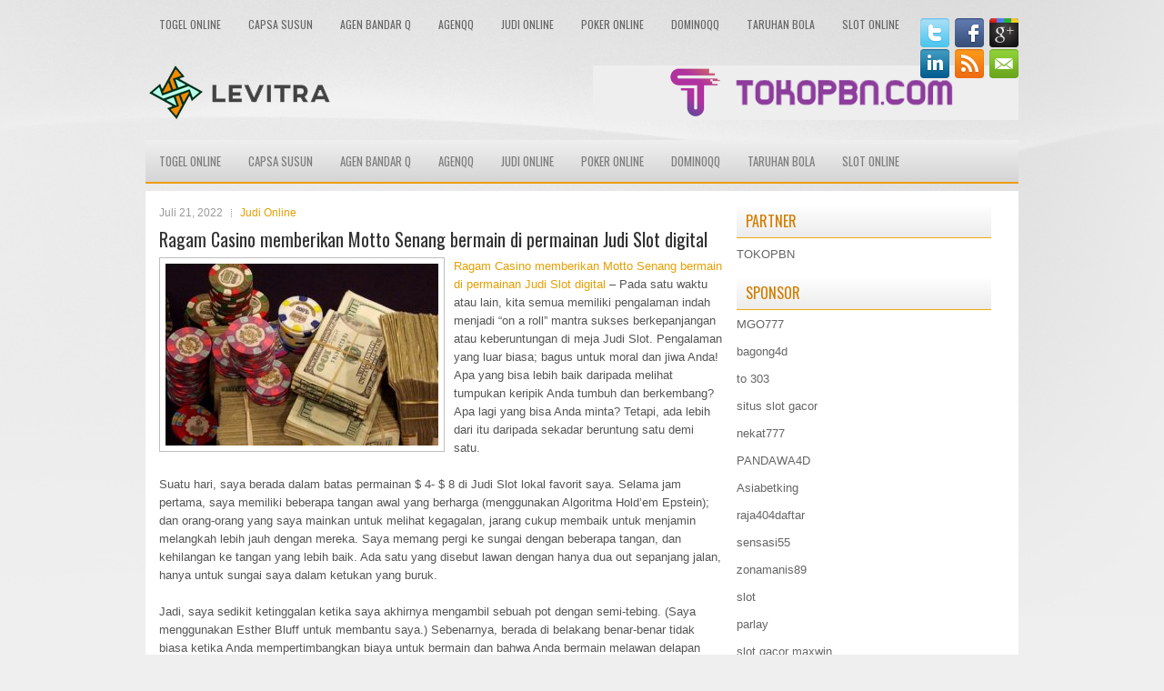

--- FILE ---
content_type: text/html; charset=UTF-8
request_url: http://www.nike-airmax2017.us.com/ragam-casino-memberikan-motto-senang-bermain-di-permainan-judi-slot-digital/
body_size: 10999
content:
<!DOCTYPE html><html xmlns="http://www.w3.org/1999/xhtml" lang="id">
<head profile="http://gmpg.org/xfn/11">
<meta http-equiv="Content-Type" content="text/html; charset=UTF-8" />

<meta name="viewport" content="width=device-width, initial-scale=1.0"/>
<link rel="stylesheet" href="http://www.nike-airmax2017.us.com/wp-content/themes/Unita/lib/css/reset.css" type="text/css" media="screen, projection" />
<link rel="stylesheet" href="http://www.nike-airmax2017.us.com/wp-content/themes/Unita/lib/css/defaults.css" type="text/css" media="screen, projection" />
<!--[if lt IE 8]><link rel="stylesheet" href="http://www.nike-airmax2017.us.com/wp-content/themes/Unita/lib/css/ie.css" type="text/css" media="screen, projection" /><![endif]-->

<link rel="stylesheet" href="http://www.nike-airmax2017.us.com/wp-content/themes/Unita/style.css" type="text/css" media="screen, projection" />

<title>Ragam Casino memberikan Motto Senang bermain di permainan Judi Slot digital &#8211; Levitra Cheapest</title>
<meta name='robots' content='max-image-preview:large' />
<link rel="alternate" type="application/rss+xml" title="Levitra Cheapest &raquo; Ragam Casino memberikan Motto Senang bermain di permainan Judi Slot digital Umpan Komentar" href="http://www.nike-airmax2017.us.com/ragam-casino-memberikan-motto-senang-bermain-di-permainan-judi-slot-digital/feed/" />
<script type="text/javascript">
window._wpemojiSettings = {"baseUrl":"https:\/\/s.w.org\/images\/core\/emoji\/14.0.0\/72x72\/","ext":".png","svgUrl":"https:\/\/s.w.org\/images\/core\/emoji\/14.0.0\/svg\/","svgExt":".svg","source":{"concatemoji":"http:\/\/www.nike-airmax2017.us.com\/wp-includes\/js\/wp-emoji-release.min.js?ver=6.2.2"}};
/*! This file is auto-generated */
!function(e,a,t){var n,r,o,i=a.createElement("canvas"),p=i.getContext&&i.getContext("2d");function s(e,t){p.clearRect(0,0,i.width,i.height),p.fillText(e,0,0);e=i.toDataURL();return p.clearRect(0,0,i.width,i.height),p.fillText(t,0,0),e===i.toDataURL()}function c(e){var t=a.createElement("script");t.src=e,t.defer=t.type="text/javascript",a.getElementsByTagName("head")[0].appendChild(t)}for(o=Array("flag","emoji"),t.supports={everything:!0,everythingExceptFlag:!0},r=0;r<o.length;r++)t.supports[o[r]]=function(e){if(p&&p.fillText)switch(p.textBaseline="top",p.font="600 32px Arial",e){case"flag":return s("\ud83c\udff3\ufe0f\u200d\u26a7\ufe0f","\ud83c\udff3\ufe0f\u200b\u26a7\ufe0f")?!1:!s("\ud83c\uddfa\ud83c\uddf3","\ud83c\uddfa\u200b\ud83c\uddf3")&&!s("\ud83c\udff4\udb40\udc67\udb40\udc62\udb40\udc65\udb40\udc6e\udb40\udc67\udb40\udc7f","\ud83c\udff4\u200b\udb40\udc67\u200b\udb40\udc62\u200b\udb40\udc65\u200b\udb40\udc6e\u200b\udb40\udc67\u200b\udb40\udc7f");case"emoji":return!s("\ud83e\udef1\ud83c\udffb\u200d\ud83e\udef2\ud83c\udfff","\ud83e\udef1\ud83c\udffb\u200b\ud83e\udef2\ud83c\udfff")}return!1}(o[r]),t.supports.everything=t.supports.everything&&t.supports[o[r]],"flag"!==o[r]&&(t.supports.everythingExceptFlag=t.supports.everythingExceptFlag&&t.supports[o[r]]);t.supports.everythingExceptFlag=t.supports.everythingExceptFlag&&!t.supports.flag,t.DOMReady=!1,t.readyCallback=function(){t.DOMReady=!0},t.supports.everything||(n=function(){t.readyCallback()},a.addEventListener?(a.addEventListener("DOMContentLoaded",n,!1),e.addEventListener("load",n,!1)):(e.attachEvent("onload",n),a.attachEvent("onreadystatechange",function(){"complete"===a.readyState&&t.readyCallback()})),(e=t.source||{}).concatemoji?c(e.concatemoji):e.wpemoji&&e.twemoji&&(c(e.twemoji),c(e.wpemoji)))}(window,document,window._wpemojiSettings);
</script>
<style type="text/css">
img.wp-smiley,
img.emoji {
	display: inline !important;
	border: none !important;
	box-shadow: none !important;
	height: 1em !important;
	width: 1em !important;
	margin: 0 0.07em !important;
	vertical-align: -0.1em !important;
	background: none !important;
	padding: 0 !important;
}
</style>
	<link rel='stylesheet' id='wp-block-library-css' href='http://www.nike-airmax2017.us.com/wp-includes/css/dist/block-library/style.min.css?ver=6.2.2' type='text/css' media='all' />
<link rel='stylesheet' id='classic-theme-styles-css' href='http://www.nike-airmax2017.us.com/wp-includes/css/classic-themes.min.css?ver=6.2.2' type='text/css' media='all' />
<style id='global-styles-inline-css' type='text/css'>
body{--wp--preset--color--black: #000000;--wp--preset--color--cyan-bluish-gray: #abb8c3;--wp--preset--color--white: #ffffff;--wp--preset--color--pale-pink: #f78da7;--wp--preset--color--vivid-red: #cf2e2e;--wp--preset--color--luminous-vivid-orange: #ff6900;--wp--preset--color--luminous-vivid-amber: #fcb900;--wp--preset--color--light-green-cyan: #7bdcb5;--wp--preset--color--vivid-green-cyan: #00d084;--wp--preset--color--pale-cyan-blue: #8ed1fc;--wp--preset--color--vivid-cyan-blue: #0693e3;--wp--preset--color--vivid-purple: #9b51e0;--wp--preset--gradient--vivid-cyan-blue-to-vivid-purple: linear-gradient(135deg,rgba(6,147,227,1) 0%,rgb(155,81,224) 100%);--wp--preset--gradient--light-green-cyan-to-vivid-green-cyan: linear-gradient(135deg,rgb(122,220,180) 0%,rgb(0,208,130) 100%);--wp--preset--gradient--luminous-vivid-amber-to-luminous-vivid-orange: linear-gradient(135deg,rgba(252,185,0,1) 0%,rgba(255,105,0,1) 100%);--wp--preset--gradient--luminous-vivid-orange-to-vivid-red: linear-gradient(135deg,rgba(255,105,0,1) 0%,rgb(207,46,46) 100%);--wp--preset--gradient--very-light-gray-to-cyan-bluish-gray: linear-gradient(135deg,rgb(238,238,238) 0%,rgb(169,184,195) 100%);--wp--preset--gradient--cool-to-warm-spectrum: linear-gradient(135deg,rgb(74,234,220) 0%,rgb(151,120,209) 20%,rgb(207,42,186) 40%,rgb(238,44,130) 60%,rgb(251,105,98) 80%,rgb(254,248,76) 100%);--wp--preset--gradient--blush-light-purple: linear-gradient(135deg,rgb(255,206,236) 0%,rgb(152,150,240) 100%);--wp--preset--gradient--blush-bordeaux: linear-gradient(135deg,rgb(254,205,165) 0%,rgb(254,45,45) 50%,rgb(107,0,62) 100%);--wp--preset--gradient--luminous-dusk: linear-gradient(135deg,rgb(255,203,112) 0%,rgb(199,81,192) 50%,rgb(65,88,208) 100%);--wp--preset--gradient--pale-ocean: linear-gradient(135deg,rgb(255,245,203) 0%,rgb(182,227,212) 50%,rgb(51,167,181) 100%);--wp--preset--gradient--electric-grass: linear-gradient(135deg,rgb(202,248,128) 0%,rgb(113,206,126) 100%);--wp--preset--gradient--midnight: linear-gradient(135deg,rgb(2,3,129) 0%,rgb(40,116,252) 100%);--wp--preset--duotone--dark-grayscale: url('#wp-duotone-dark-grayscale');--wp--preset--duotone--grayscale: url('#wp-duotone-grayscale');--wp--preset--duotone--purple-yellow: url('#wp-duotone-purple-yellow');--wp--preset--duotone--blue-red: url('#wp-duotone-blue-red');--wp--preset--duotone--midnight: url('#wp-duotone-midnight');--wp--preset--duotone--magenta-yellow: url('#wp-duotone-magenta-yellow');--wp--preset--duotone--purple-green: url('#wp-duotone-purple-green');--wp--preset--duotone--blue-orange: url('#wp-duotone-blue-orange');--wp--preset--font-size--small: 13px;--wp--preset--font-size--medium: 20px;--wp--preset--font-size--large: 36px;--wp--preset--font-size--x-large: 42px;--wp--preset--spacing--20: 0.44rem;--wp--preset--spacing--30: 0.67rem;--wp--preset--spacing--40: 1rem;--wp--preset--spacing--50: 1.5rem;--wp--preset--spacing--60: 2.25rem;--wp--preset--spacing--70: 3.38rem;--wp--preset--spacing--80: 5.06rem;--wp--preset--shadow--natural: 6px 6px 9px rgba(0, 0, 0, 0.2);--wp--preset--shadow--deep: 12px 12px 50px rgba(0, 0, 0, 0.4);--wp--preset--shadow--sharp: 6px 6px 0px rgba(0, 0, 0, 0.2);--wp--preset--shadow--outlined: 6px 6px 0px -3px rgba(255, 255, 255, 1), 6px 6px rgba(0, 0, 0, 1);--wp--preset--shadow--crisp: 6px 6px 0px rgba(0, 0, 0, 1);}:where(.is-layout-flex){gap: 0.5em;}body .is-layout-flow > .alignleft{float: left;margin-inline-start: 0;margin-inline-end: 2em;}body .is-layout-flow > .alignright{float: right;margin-inline-start: 2em;margin-inline-end: 0;}body .is-layout-flow > .aligncenter{margin-left: auto !important;margin-right: auto !important;}body .is-layout-constrained > .alignleft{float: left;margin-inline-start: 0;margin-inline-end: 2em;}body .is-layout-constrained > .alignright{float: right;margin-inline-start: 2em;margin-inline-end: 0;}body .is-layout-constrained > .aligncenter{margin-left: auto !important;margin-right: auto !important;}body .is-layout-constrained > :where(:not(.alignleft):not(.alignright):not(.alignfull)){max-width: var(--wp--style--global--content-size);margin-left: auto !important;margin-right: auto !important;}body .is-layout-constrained > .alignwide{max-width: var(--wp--style--global--wide-size);}body .is-layout-flex{display: flex;}body .is-layout-flex{flex-wrap: wrap;align-items: center;}body .is-layout-flex > *{margin: 0;}:where(.wp-block-columns.is-layout-flex){gap: 2em;}.has-black-color{color: var(--wp--preset--color--black) !important;}.has-cyan-bluish-gray-color{color: var(--wp--preset--color--cyan-bluish-gray) !important;}.has-white-color{color: var(--wp--preset--color--white) !important;}.has-pale-pink-color{color: var(--wp--preset--color--pale-pink) !important;}.has-vivid-red-color{color: var(--wp--preset--color--vivid-red) !important;}.has-luminous-vivid-orange-color{color: var(--wp--preset--color--luminous-vivid-orange) !important;}.has-luminous-vivid-amber-color{color: var(--wp--preset--color--luminous-vivid-amber) !important;}.has-light-green-cyan-color{color: var(--wp--preset--color--light-green-cyan) !important;}.has-vivid-green-cyan-color{color: var(--wp--preset--color--vivid-green-cyan) !important;}.has-pale-cyan-blue-color{color: var(--wp--preset--color--pale-cyan-blue) !important;}.has-vivid-cyan-blue-color{color: var(--wp--preset--color--vivid-cyan-blue) !important;}.has-vivid-purple-color{color: var(--wp--preset--color--vivid-purple) !important;}.has-black-background-color{background-color: var(--wp--preset--color--black) !important;}.has-cyan-bluish-gray-background-color{background-color: var(--wp--preset--color--cyan-bluish-gray) !important;}.has-white-background-color{background-color: var(--wp--preset--color--white) !important;}.has-pale-pink-background-color{background-color: var(--wp--preset--color--pale-pink) !important;}.has-vivid-red-background-color{background-color: var(--wp--preset--color--vivid-red) !important;}.has-luminous-vivid-orange-background-color{background-color: var(--wp--preset--color--luminous-vivid-orange) !important;}.has-luminous-vivid-amber-background-color{background-color: var(--wp--preset--color--luminous-vivid-amber) !important;}.has-light-green-cyan-background-color{background-color: var(--wp--preset--color--light-green-cyan) !important;}.has-vivid-green-cyan-background-color{background-color: var(--wp--preset--color--vivid-green-cyan) !important;}.has-pale-cyan-blue-background-color{background-color: var(--wp--preset--color--pale-cyan-blue) !important;}.has-vivid-cyan-blue-background-color{background-color: var(--wp--preset--color--vivid-cyan-blue) !important;}.has-vivid-purple-background-color{background-color: var(--wp--preset--color--vivid-purple) !important;}.has-black-border-color{border-color: var(--wp--preset--color--black) !important;}.has-cyan-bluish-gray-border-color{border-color: var(--wp--preset--color--cyan-bluish-gray) !important;}.has-white-border-color{border-color: var(--wp--preset--color--white) !important;}.has-pale-pink-border-color{border-color: var(--wp--preset--color--pale-pink) !important;}.has-vivid-red-border-color{border-color: var(--wp--preset--color--vivid-red) !important;}.has-luminous-vivid-orange-border-color{border-color: var(--wp--preset--color--luminous-vivid-orange) !important;}.has-luminous-vivid-amber-border-color{border-color: var(--wp--preset--color--luminous-vivid-amber) !important;}.has-light-green-cyan-border-color{border-color: var(--wp--preset--color--light-green-cyan) !important;}.has-vivid-green-cyan-border-color{border-color: var(--wp--preset--color--vivid-green-cyan) !important;}.has-pale-cyan-blue-border-color{border-color: var(--wp--preset--color--pale-cyan-blue) !important;}.has-vivid-cyan-blue-border-color{border-color: var(--wp--preset--color--vivid-cyan-blue) !important;}.has-vivid-purple-border-color{border-color: var(--wp--preset--color--vivid-purple) !important;}.has-vivid-cyan-blue-to-vivid-purple-gradient-background{background: var(--wp--preset--gradient--vivid-cyan-blue-to-vivid-purple) !important;}.has-light-green-cyan-to-vivid-green-cyan-gradient-background{background: var(--wp--preset--gradient--light-green-cyan-to-vivid-green-cyan) !important;}.has-luminous-vivid-amber-to-luminous-vivid-orange-gradient-background{background: var(--wp--preset--gradient--luminous-vivid-amber-to-luminous-vivid-orange) !important;}.has-luminous-vivid-orange-to-vivid-red-gradient-background{background: var(--wp--preset--gradient--luminous-vivid-orange-to-vivid-red) !important;}.has-very-light-gray-to-cyan-bluish-gray-gradient-background{background: var(--wp--preset--gradient--very-light-gray-to-cyan-bluish-gray) !important;}.has-cool-to-warm-spectrum-gradient-background{background: var(--wp--preset--gradient--cool-to-warm-spectrum) !important;}.has-blush-light-purple-gradient-background{background: var(--wp--preset--gradient--blush-light-purple) !important;}.has-blush-bordeaux-gradient-background{background: var(--wp--preset--gradient--blush-bordeaux) !important;}.has-luminous-dusk-gradient-background{background: var(--wp--preset--gradient--luminous-dusk) !important;}.has-pale-ocean-gradient-background{background: var(--wp--preset--gradient--pale-ocean) !important;}.has-electric-grass-gradient-background{background: var(--wp--preset--gradient--electric-grass) !important;}.has-midnight-gradient-background{background: var(--wp--preset--gradient--midnight) !important;}.has-small-font-size{font-size: var(--wp--preset--font-size--small) !important;}.has-medium-font-size{font-size: var(--wp--preset--font-size--medium) !important;}.has-large-font-size{font-size: var(--wp--preset--font-size--large) !important;}.has-x-large-font-size{font-size: var(--wp--preset--font-size--x-large) !important;}
.wp-block-navigation a:where(:not(.wp-element-button)){color: inherit;}
:where(.wp-block-columns.is-layout-flex){gap: 2em;}
.wp-block-pullquote{font-size: 1.5em;line-height: 1.6;}
</style>
<script type='text/javascript' src='http://www.nike-airmax2017.us.com/wp-includes/js/jquery/jquery.min.js?ver=3.6.4' id='jquery-core-js'></script>
<script type='text/javascript' src='http://www.nike-airmax2017.us.com/wp-includes/js/jquery/jquery-migrate.min.js?ver=3.4.0' id='jquery-migrate-js'></script>
<script type='text/javascript' src='http://www.nike-airmax2017.us.com/wp-content/themes/Unita/lib/js/superfish.js?ver=6.2.2' id='superfish-js'></script>
<script type='text/javascript' src='http://www.nike-airmax2017.us.com/wp-content/themes/Unita/lib/js/jquery.mobilemenu.js?ver=6.2.2' id='mobilemenu-js'></script>
<link rel="https://api.w.org/" href="http://www.nike-airmax2017.us.com/wp-json/" /><link rel="alternate" type="application/json" href="http://www.nike-airmax2017.us.com/wp-json/wp/v2/posts/2400" /><link rel="EditURI" type="application/rsd+xml" title="RSD" href="http://www.nike-airmax2017.us.com/xmlrpc.php?rsd" />
<link rel="wlwmanifest" type="application/wlwmanifest+xml" href="http://www.nike-airmax2017.us.com/wp-includes/wlwmanifest.xml" />

<link rel="canonical" href="http://www.nike-airmax2017.us.com/ragam-casino-memberikan-motto-senang-bermain-di-permainan-judi-slot-digital/" />
<link rel='shortlink' href='http://www.nike-airmax2017.us.com/?p=2400' />
<link rel="alternate" type="application/json+oembed" href="http://www.nike-airmax2017.us.com/wp-json/oembed/1.0/embed?url=http%3A%2F%2Fwww.nike-airmax2017.us.com%2Fragam-casino-memberikan-motto-senang-bermain-di-permainan-judi-slot-digital%2F" />
<link rel="alternate" type="text/xml+oembed" href="http://www.nike-airmax2017.us.com/wp-json/oembed/1.0/embed?url=http%3A%2F%2Fwww.nike-airmax2017.us.com%2Fragam-casino-memberikan-motto-senang-bermain-di-permainan-judi-slot-digital%2F&#038;format=xml" />
<link rel="shortcut icon" href="http://www.nike-airmax2017.us.com/wp-content/uploads/2020/05/f-2.png" type="image/x-icon" />
<link rel="alternate" type="application/rss+xml" title="Levitra Cheapest RSS Feed" href="http://www.nike-airmax2017.us.com/feed/" />
<link rel="pingback" href="http://www.nike-airmax2017.us.com/xmlrpc.php" />

</head>

<body class="post-template-default single single-post postid-2400 single-format-standard">

<div id="container">

    <div class="clearfix">
        			<div class="menu-primary-container"><ul id="menu-primary" class="menus menu-primary"><li id="menu-item-196" class="menu-item menu-item-type-taxonomy menu-item-object-category menu-item-196"><a href="http://www.nike-airmax2017.us.com/category/togel-online/">Togel Online</a></li>
<li id="menu-item-103" class="menu-item menu-item-type-taxonomy menu-item-object-category menu-item-103"><a href="http://www.nike-airmax2017.us.com/category/capsa-susun/">Capsa Susun</a></li>
<li id="menu-item-194" class="menu-item menu-item-type-taxonomy menu-item-object-category menu-item-194"><a href="http://www.nike-airmax2017.us.com/category/agen-bandar-q/">Agen Bandar Q</a></li>
<li id="menu-item-195" class="menu-item menu-item-type-taxonomy menu-item-object-category menu-item-195"><a href="http://www.nike-airmax2017.us.com/category/agenqq/">AgenQQ</a></li>
<li id="menu-item-197" class="menu-item menu-item-type-taxonomy menu-item-object-category current-post-ancestor current-menu-parent current-post-parent menu-item-197"><a href="http://www.nike-airmax2017.us.com/category/judi-online/">Judi Online</a></li>
<li id="menu-item-198" class="menu-item menu-item-type-taxonomy menu-item-object-category menu-item-198"><a href="http://www.nike-airmax2017.us.com/category/poker-online/">Poker Online</a></li>
<li id="menu-item-199" class="menu-item menu-item-type-taxonomy menu-item-object-category menu-item-199"><a href="http://www.nike-airmax2017.us.com/category/dominoqq/">Dominoqq</a></li>
<li id="menu-item-200" class="menu-item menu-item-type-taxonomy menu-item-object-category menu-item-200"><a href="http://www.nike-airmax2017.us.com/category/taruhan-bola/">Taruhan Bola</a></li>
<li id="menu-item-3152" class="menu-item menu-item-type-taxonomy menu-item-object-category menu-item-3152"><a href="http://www.nike-airmax2017.us.com/category/slot-online/">Slot Online</a></li>
</ul></div>              <!--.primary menu--> 	
                
        <div id="top-social-profiles">
                        <ul class="widget-container"><li class="social-profiles-widget">
            <a href="http://twitter.com/" target="_blank"><img title="Twitter" alt="Twitter" src="http://www.nike-airmax2017.us.com/wp-content/themes/Unita/images/social-profiles/twitter.png" /></a><a href="http://facebook.com/" target="_blank"><img title="Facebook" alt="Facebook" src="http://www.nike-airmax2017.us.com/wp-content/themes/Unita/images/social-profiles/facebook.png" /></a><a href="https://plus.google.com/" target="_blank"><img title="Google Plus" alt="Google Plus" src="http://www.nike-airmax2017.us.com/wp-content/themes/Unita/images/social-profiles/gplus.png" /></a><a href="http://www.linkedin.com/" target="_blank"><img title="LinkedIn" alt="LinkedIn" src="http://www.nike-airmax2017.us.com/wp-content/themes/Unita/images/social-profiles/linkedin.png" /></a><a href="http://www.nike-airmax2017.us.com/feed/" target="_blank"><img title="RSS Feed" alt="RSS Feed" src="http://www.nike-airmax2017.us.com/wp-content/themes/Unita/images/social-profiles/rss.png" /></a><a href="/cdn-cgi/l/email-protection#5e27312b2c1e3b333f3732703d3133" target="_blank"><img title="Email" alt="Email" src="http://www.nike-airmax2017.us.com/wp-content/themes/Unita/images/social-profiles/email.png" /></a>            </li></ul>
                    </div>
    </div>
    

    <div id="header">
    
        <div class="logo">
         
            <a href="http://www.nike-airmax2017.us.com"><img src="http://www.nike-airmax2017.us.com/wp-content/uploads/2020/05/logo-2.png" alt="Levitra Cheapest" title="Levitra Cheapest" /></a>
         
        </div><!-- .logo -->

        <div class="header-right">
            <a href="https://www.tokopbn.com/" target="_blank"><img src="http://www.nike-airmax2017.us.com/wp-content/uploads/2020/04/banner-toko-pbn.png" alt="Check for details" /></a> 
        </div><!-- .header-right -->
        
    </div><!-- #header -->
    
            <div class="clearfix">
            			<div class="menu-secondary-container"><ul id="menu-primary-1" class="menus menu-secondary"><li class="menu-item menu-item-type-taxonomy menu-item-object-category menu-item-196"><a href="http://www.nike-airmax2017.us.com/category/togel-online/">Togel Online</a></li>
<li class="menu-item menu-item-type-taxonomy menu-item-object-category menu-item-103"><a href="http://www.nike-airmax2017.us.com/category/capsa-susun/">Capsa Susun</a></li>
<li class="menu-item menu-item-type-taxonomy menu-item-object-category menu-item-194"><a href="http://www.nike-airmax2017.us.com/category/agen-bandar-q/">Agen Bandar Q</a></li>
<li class="menu-item menu-item-type-taxonomy menu-item-object-category menu-item-195"><a href="http://www.nike-airmax2017.us.com/category/agenqq/">AgenQQ</a></li>
<li class="menu-item menu-item-type-taxonomy menu-item-object-category current-post-ancestor current-menu-parent current-post-parent menu-item-197"><a href="http://www.nike-airmax2017.us.com/category/judi-online/">Judi Online</a></li>
<li class="menu-item menu-item-type-taxonomy menu-item-object-category menu-item-198"><a href="http://www.nike-airmax2017.us.com/category/poker-online/">Poker Online</a></li>
<li class="menu-item menu-item-type-taxonomy menu-item-object-category menu-item-199"><a href="http://www.nike-airmax2017.us.com/category/dominoqq/">Dominoqq</a></li>
<li class="menu-item menu-item-type-taxonomy menu-item-object-category menu-item-200"><a href="http://www.nike-airmax2017.us.com/category/taruhan-bola/">Taruhan Bola</a></li>
<li class="menu-item menu-item-type-taxonomy menu-item-object-category menu-item-3152"><a href="http://www.nike-airmax2017.us.com/category/slot-online/">Slot Online</a></li>
</ul></div>              <!--.secondary menu--> 	
                </div>
    
    <div id="main">
    
            
        <div id="content">
            
                    
            
    <div class="post post-single clearfix post-2400 type-post status-publish format-standard has-post-thumbnail hentry category-judi-online tag-casino tag-judi tag-poker tag-slot" id="post-2400">
        
        <div class="postmeta-primary">
    
            <span class="meta_date">Juli 21, 2022</span>
           &nbsp; <span class="meta_categories"><a href="http://www.nike-airmax2017.us.com/category/judi-online/" rel="category tag">Judi Online</a></span>
    
                 
        </div>
        
        <h2 class="title">Ragam Casino memberikan Motto Senang bermain di permainan Judi Slot digital</h2>

        <div class="entry clearfix">
            
            <img width="300" height="200" src="http://www.nike-airmax2017.us.com/wp-content/uploads/2021/04/F06.jpg" class="alignleft featured_image wp-post-image" alt="" decoding="async" srcset="http://www.nike-airmax2017.us.com/wp-content/uploads/2021/04/F06.jpg 827w, http://www.nike-airmax2017.us.com/wp-content/uploads/2021/04/F06-300x200.jpg 300w, http://www.nike-airmax2017.us.com/wp-content/uploads/2021/04/F06-768x511.jpg 768w" sizes="(max-width: 300px) 100vw, 300px" />            
            <p><a href="http://www.nike-airmax2017.us.com/ragam-casino-memberikan-motto-senang-bermain-di-permainan-judi-slot-digital/">Ragam Casino memberikan Motto Senang bermain di permainan Judi Slot digital</a> &#8211; Pada satu waktu atau lain, kita semua memiliki pengalaman indah menjadi &#8220;on a roll&#8221; mantra sukses berkepanjangan atau keberuntungan di meja Judi Slot. Pengalaman yang luar biasa; bagus untuk moral dan jiwa Anda! Apa yang bisa lebih baik daripada melihat tumpukan keripik Anda tumbuh dan berkembang? Apa lagi yang bisa Anda minta? Tetapi, ada lebih dari itu daripada sekadar beruntung satu demi satu.</p>
<p>Suatu hari, saya berada dalam batas permainan $ 4- $ 8 di Judi Slot lokal favorit saya. Selama jam pertama, saya memiliki beberapa tangan awal yang berharga (menggunakan Algoritma Hold&#8217;em Epstein); dan orang-orang yang saya mainkan untuk melihat kegagalan, jarang cukup membaik untuk menjamin melangkah lebih jauh dengan mereka. Saya memang pergi ke sungai dengan beberapa tangan, dan kehilangan ke tangan yang lebih baik. Ada satu yang disebut lawan dengan hanya dua out sepanjang jalan, hanya untuk sungai saya dalam ketukan yang buruk.</p>
<p>Jadi, saya sedikit ketinggalan ketika saya akhirnya mengambil sebuah pot dengan semi-tebing. (Saya menggunakan Esther Bluff untuk membantu saya.) Sebenarnya, berada di belakang benar-benar tidak biasa ketika Anda mempertimbangkan biaya untuk bermain dan bahwa Anda bermain melawan delapan pemain lain &#8211; &#8220;musuh.&#8221; Itu peluang yang lumayan besar untukmu.</p>
<p>Tetapi saya bertekad untuk bersabar. Akhirnya, dealer terikat untuk memberi saya pemenang. Giliranku &#8220;untuk beruntung.&#8221; Saya tidak ingat detail dari tangan itu; tapi, rasanya enak meraup pot ukuran bagus kunjungi agen judi <a href="https://157.245.55.214/">Slot demo pragmatic</a>.</p>
<p>&nbsp;</p>
    
        </div>
        
        <div class="postmeta-secondary"><span class="meta_tags"><a href="http://www.nike-airmax2017.us.com/tag/casino/" rel="tag">Casino</a>, <a href="http://www.nike-airmax2017.us.com/tag/judi/" rel="tag">Judi</a>, <a href="http://www.nike-airmax2017.us.com/tag/poker/" rel="tag">Poker</a>, <a href="http://www.nike-airmax2017.us.com/tag/slot/" rel="tag">Slot</a></span></div> 
        
    
    </div><!-- Post ID 2400 -->
    
                
                    
        </div><!-- #content -->
    
        
<div id="sidebar-primary">
	
		<ul class="widget_text widget-container">
			<li id="custom_html-6" class="widget_text widget widget_custom_html">
				<h3 class="widgettitle">PARTNER</h3>
				<div class="textwidget custom-html-widget"><a href="https://www.tokopbn.com/">TOKOPBN</a></div>
			</li>
		</ul>
    	
		<ul class="widget-container">
			<li id="sponsor" class="widget widget_meta">
				<h3 class="widgettitle">Sponsor</h3>			
				<ul>
					<li><a href="https://www.uluuluresort.com/about-us/">MGO777</a></li>
                    		<li><a href="https://www.chicagohotel-site.com/Hotels/">bagong4d</a></li>
                    		<li><a href="https://www.patsalosdevelopers.com/author/timmy/page/46/">to 303</a></li>
                    		<li><a href="https://drinkbetera.com/products/rhubarb-hibiscus">situs slot gacor</a></li>
                    		<li><a href="https://www.bumdespangasi.com/Kontak/">nekat777</a></li>
                    		<li><a href="https://pandawa4d.it.com/">PANDAWA4D</a></li>
                    		<li><a href="https://ourbusinessnews.com">Asiabetking</a></li>
                    		<li><a href="https://www.raja404daftar.com">raja404daftar</a></li>
                    		<li><a href="https://sensasi55x1000.com">sensasi55</a></li>
                    		<li><a href="https://zonamanis89.id/">zonamanis89</a></li>
                    		<li><a href="https://vishwakarmayojana.com/">slot</a></li>
                    		<li><a href="https://www.uppercrustpizzacathedralcity.com/">parlay</a></li>
                    		<li><a href="https://www.lesvalades.com/">slot gacor maxwin</a></li>
                    		<li><a href="https://159.223.77.63">Nonstop88</a></li>
                    		<li><a href="https://www.philippineshonolulu.org/">judi slot gacor</a></li>
                    						</ul>
			</li>
		</ul>

    <ul class="widget-container"><li id="meta-4" class="widget widget_meta"><h3 class="widgettitle">Meta</h3>
		<ul>
						<li><a href="http://www.nike-airmax2017.us.com/wp-login.php">Masuk</a></li>
			<li><a href="http://www.nike-airmax2017.us.com/feed/">Feed entri</a></li>
			<li><a href="http://www.nike-airmax2017.us.com/comments/feed/">Feed komentar</a></li>

			<li><a href="https://wordpress.org/">WordPress.org</a></li>
		</ul>

		</li></ul><ul class="widget-container"><li id="search-4" class="widget widget_search"> 
<div id="search" title="Type and hit enter">
    <form method="get" id="searchform" action="http://www.nike-airmax2017.us.com/"> 
        <input type="text" value="Search" 
            name="s" id="s"  onblur="if (this.value == '')  {this.value = 'Search';}"  
            onfocus="if (this.value == 'Search') {this.value = '';}" 
        />
    </form>
</div><!-- #search --></li></ul><ul class="widget-container"><li id="archives-4" class="widget widget_archive"><h3 class="widgettitle">Arsip</h3>
			<ul>
					<li><a href='http://www.nike-airmax2017.us.com/2026/01/'>Januari 2026</a>&nbsp;(19)</li>
	<li><a href='http://www.nike-airmax2017.us.com/2025/12/'>Desember 2025</a>&nbsp;(30)</li>
	<li><a href='http://www.nike-airmax2017.us.com/2025/11/'>November 2025</a>&nbsp;(28)</li>
	<li><a href='http://www.nike-airmax2017.us.com/2025/10/'>Oktober 2025</a>&nbsp;(24)</li>
	<li><a href='http://www.nike-airmax2017.us.com/2025/09/'>September 2025</a>&nbsp;(22)</li>
	<li><a href='http://www.nike-airmax2017.us.com/2025/08/'>Agustus 2025</a>&nbsp;(11)</li>
	<li><a href='http://www.nike-airmax2017.us.com/2025/07/'>Juli 2025</a>&nbsp;(21)</li>
	<li><a href='http://www.nike-airmax2017.us.com/2025/06/'>Juni 2025</a>&nbsp;(24)</li>
	<li><a href='http://www.nike-airmax2017.us.com/2025/05/'>Mei 2025</a>&nbsp;(15)</li>
	<li><a href='http://www.nike-airmax2017.us.com/2025/04/'>April 2025</a>&nbsp;(29)</li>
	<li><a href='http://www.nike-airmax2017.us.com/2025/03/'>Maret 2025</a>&nbsp;(40)</li>
	<li><a href='http://www.nike-airmax2017.us.com/2025/02/'>Februari 2025</a>&nbsp;(30)</li>
	<li><a href='http://www.nike-airmax2017.us.com/2025/01/'>Januari 2025</a>&nbsp;(30)</li>
	<li><a href='http://www.nike-airmax2017.us.com/2024/12/'>Desember 2024</a>&nbsp;(35)</li>
	<li><a href='http://www.nike-airmax2017.us.com/2024/11/'>November 2024</a>&nbsp;(36)</li>
	<li><a href='http://www.nike-airmax2017.us.com/2024/10/'>Oktober 2024</a>&nbsp;(36)</li>
	<li><a href='http://www.nike-airmax2017.us.com/2024/09/'>September 2024</a>&nbsp;(39)</li>
	<li><a href='http://www.nike-airmax2017.us.com/2024/08/'>Agustus 2024</a>&nbsp;(54)</li>
	<li><a href='http://www.nike-airmax2017.us.com/2024/07/'>Juli 2024</a>&nbsp;(46)</li>
	<li><a href='http://www.nike-airmax2017.us.com/2024/06/'>Juni 2024</a>&nbsp;(49)</li>
	<li><a href='http://www.nike-airmax2017.us.com/2024/05/'>Mei 2024</a>&nbsp;(36)</li>
	<li><a href='http://www.nike-airmax2017.us.com/2024/04/'>April 2024</a>&nbsp;(43)</li>
	<li><a href='http://www.nike-airmax2017.us.com/2024/03/'>Maret 2024</a>&nbsp;(44)</li>
	<li><a href='http://www.nike-airmax2017.us.com/2024/02/'>Februari 2024</a>&nbsp;(34)</li>
	<li><a href='http://www.nike-airmax2017.us.com/2024/01/'>Januari 2024</a>&nbsp;(30)</li>
	<li><a href='http://www.nike-airmax2017.us.com/2023/12/'>Desember 2023</a>&nbsp;(28)</li>
	<li><a href='http://www.nike-airmax2017.us.com/2023/11/'>November 2023</a>&nbsp;(27)</li>
	<li><a href='http://www.nike-airmax2017.us.com/2023/10/'>Oktober 2023</a>&nbsp;(34)</li>
	<li><a href='http://www.nike-airmax2017.us.com/2023/09/'>September 2023</a>&nbsp;(23)</li>
	<li><a href='http://www.nike-airmax2017.us.com/2023/08/'>Agustus 2023</a>&nbsp;(38)</li>
	<li><a href='http://www.nike-airmax2017.us.com/2023/07/'>Juli 2023</a>&nbsp;(40)</li>
	<li><a href='http://www.nike-airmax2017.us.com/2023/06/'>Juni 2023</a>&nbsp;(35)</li>
	<li><a href='http://www.nike-airmax2017.us.com/2023/05/'>Mei 2023</a>&nbsp;(43)</li>
	<li><a href='http://www.nike-airmax2017.us.com/2023/04/'>April 2023</a>&nbsp;(35)</li>
	<li><a href='http://www.nike-airmax2017.us.com/2023/03/'>Maret 2023</a>&nbsp;(37)</li>
	<li><a href='http://www.nike-airmax2017.us.com/2023/02/'>Februari 2023</a>&nbsp;(28)</li>
	<li><a href='http://www.nike-airmax2017.us.com/2023/01/'>Januari 2023</a>&nbsp;(31)</li>
	<li><a href='http://www.nike-airmax2017.us.com/2022/12/'>Desember 2022</a>&nbsp;(27)</li>
	<li><a href='http://www.nike-airmax2017.us.com/2022/11/'>November 2022</a>&nbsp;(36)</li>
	<li><a href='http://www.nike-airmax2017.us.com/2022/10/'>Oktober 2022</a>&nbsp;(34)</li>
	<li><a href='http://www.nike-airmax2017.us.com/2022/09/'>September 2022</a>&nbsp;(35)</li>
	<li><a href='http://www.nike-airmax2017.us.com/2022/08/'>Agustus 2022</a>&nbsp;(31)</li>
	<li><a href='http://www.nike-airmax2017.us.com/2022/07/'>Juli 2022</a>&nbsp;(34)</li>
	<li><a href='http://www.nike-airmax2017.us.com/2022/06/'>Juni 2022</a>&nbsp;(37)</li>
	<li><a href='http://www.nike-airmax2017.us.com/2022/05/'>Mei 2022</a>&nbsp;(42)</li>
	<li><a href='http://www.nike-airmax2017.us.com/2022/04/'>April 2022</a>&nbsp;(33)</li>
	<li><a href='http://www.nike-airmax2017.us.com/2022/03/'>Maret 2022</a>&nbsp;(35)</li>
	<li><a href='http://www.nike-airmax2017.us.com/2022/02/'>Februari 2022</a>&nbsp;(31)</li>
	<li><a href='http://www.nike-airmax2017.us.com/2022/01/'>Januari 2022</a>&nbsp;(31)</li>
	<li><a href='http://www.nike-airmax2017.us.com/2021/12/'>Desember 2021</a>&nbsp;(33)</li>
	<li><a href='http://www.nike-airmax2017.us.com/2021/11/'>November 2021</a>&nbsp;(20)</li>
	<li><a href='http://www.nike-airmax2017.us.com/2021/10/'>Oktober 2021</a>&nbsp;(25)</li>
	<li><a href='http://www.nike-airmax2017.us.com/2021/09/'>September 2021</a>&nbsp;(23)</li>
	<li><a href='http://www.nike-airmax2017.us.com/2021/08/'>Agustus 2021</a>&nbsp;(17)</li>
	<li><a href='http://www.nike-airmax2017.us.com/2021/07/'>Juli 2021</a>&nbsp;(29)</li>
	<li><a href='http://www.nike-airmax2017.us.com/2021/06/'>Juni 2021</a>&nbsp;(5)</li>
	<li><a href='http://www.nike-airmax2017.us.com/2021/05/'>Mei 2021</a>&nbsp;(15)</li>
	<li><a href='http://www.nike-airmax2017.us.com/2021/04/'>April 2021</a>&nbsp;(8)</li>
	<li><a href='http://www.nike-airmax2017.us.com/2021/03/'>Maret 2021</a>&nbsp;(11)</li>
	<li><a href='http://www.nike-airmax2017.us.com/2021/02/'>Februari 2021</a>&nbsp;(11)</li>
	<li><a href='http://www.nike-airmax2017.us.com/2021/01/'>Januari 2021</a>&nbsp;(10)</li>
	<li><a href='http://www.nike-airmax2017.us.com/2020/12/'>Desember 2020</a>&nbsp;(8)</li>
	<li><a href='http://www.nike-airmax2017.us.com/2020/11/'>November 2020</a>&nbsp;(15)</li>
	<li><a href='http://www.nike-airmax2017.us.com/2020/10/'>Oktober 2020</a>&nbsp;(9)</li>
	<li><a href='http://www.nike-airmax2017.us.com/2020/09/'>September 2020</a>&nbsp;(18)</li>
	<li><a href='http://www.nike-airmax2017.us.com/2020/08/'>Agustus 2020</a>&nbsp;(4)</li>
	<li><a href='http://www.nike-airmax2017.us.com/2020/07/'>Juli 2020</a>&nbsp;(13)</li>
	<li><a href='http://www.nike-airmax2017.us.com/2020/06/'>Juni 2020</a>&nbsp;(16)</li>
	<li><a href='http://www.nike-airmax2017.us.com/2020/05/'>Mei 2020</a>&nbsp;(4)</li>
			</ul>

			</li></ul><ul class="widget-container"><li id="categories-2" class="widget widget_categories"><h3 class="widgettitle">Kategori</h3>
			<ul>
					<li class="cat-item cat-item-68"><a href="http://www.nike-airmax2017.us.com/category/kasino-online/">Casino Online</a> (521)
</li>
	<li class="cat-item cat-item-15"><a href="http://www.nike-airmax2017.us.com/category/judi-online/">Judi Online</a> (542)
</li>
	<li class="cat-item cat-item-31"><a href="http://www.nike-airmax2017.us.com/category/poker-online/">Poker Online</a> (537)
</li>
	<li class="cat-item cat-item-73"><a href="http://www.nike-airmax2017.us.com/category/slot-online/">Slot Online</a> (188)
</li>
	<li class="cat-item cat-item-24"><a href="http://www.nike-airmax2017.us.com/category/togel-online/">Togel Online</a> (122)
</li>
			</ul>

			</li></ul>
		<ul class="widget-container"><li id="recent-posts-4" class="widget widget_recent_entries">
		<h3 class="widgettitle">Pos-pos Terbaru</h3>
		<ul>
											<li>
					<a href="http://www.nike-airmax2017.us.com/matt-damon-vs-mike-mcdermott-dalam-sengitnya-perang-poker-2026/">Matt Damon Vs Mike McDermott Dalam Sengitnya Perang Poker 2026</a>
											<span class="post-date">Januari 17, 2026</span>
									</li>
											<li>
					<a href="http://www.nike-airmax2017.us.com/bertaruh-45-000-dengan-kemungkinan-flush-togel-2026-backdoor-berlebihan/">Bertaruh 45.000 dengan kemungkinan flush Togel 2026 backdoor berlebihan</a>
											<span class="post-date">Januari 16, 2026</span>
									</li>
											<li>
					<a href="http://www.nike-airmax2017.us.com/belajarlah-untuk-menggertak-jalan-ke-pot-slot-2026-besar/">Belajarlah untuk menggertak jalan ke pot Slot 2026 besar</a>
											<span class="post-date">Januari 15, 2026</span>
									</li>
											<li>
					<a href="http://www.nike-airmax2017.us.com/igt-akan-meningkatkan-produk-judi-slot-toto-2026-online-berdasar-reality-show/">IGT akan meningkatkan produk judi Slot Toto 2026 online berdasar reality show</a>
											<span class="post-date">Januari 15, 2026</span>
									</li>
											<li>
					<a href="http://www.nike-airmax2017.us.com/terapi-kognitif-perilaku-adalah-praktik-terbaik-untuk-toto-2026/">Terapi Kognitif Perilaku adalah Praktik Terbaik untuk Toto 2026</a>
											<span class="post-date">Januari 14, 2026</span>
									</li>
					</ul>

		</li></ul><ul class="widget-container"><li id="tag_cloud-2" class="widget widget_tag_cloud"><h3 class="widgettitle">Tag</h3><div class="tagcloud"><a href="http://www.nike-airmax2017.us.com/tag/agen-bandar-ceme/" class="tag-cloud-link tag-link-64 tag-link-position-1" style="font-size: 8pt;" aria-label="Agen Bandar Ceme (1 item)">Agen Bandar Ceme</a>
<a href="http://www.nike-airmax2017.us.com/tag/agen-bandarq/" class="tag-cloud-link tag-link-32 tag-link-position-2" style="font-size: 8.8456375838926pt;" aria-label="Agen BandarQ (2 item)">Agen BandarQ</a>
<a href="http://www.nike-airmax2017.us.com/tag/agen-judi-online/" class="tag-cloud-link tag-link-42 tag-link-position-3" style="font-size: 8.8456375838926pt;" aria-label="Agen Judi Online (2 item)">Agen Judi Online</a>
<a href="http://www.nike-airmax2017.us.com/tag/agen-poker/" class="tag-cloud-link tag-link-49 tag-link-position-4" style="font-size: 8pt;" aria-label="Agen Poker (1 item)">Agen Poker</a>
<a href="http://www.nike-airmax2017.us.com/tag/agen-qq-online/" class="tag-cloud-link tag-link-45 tag-link-position-5" style="font-size: 8.8456375838926pt;" aria-label="Agen QQ Online (2 item)">Agen QQ Online</a>
<a href="http://www.nike-airmax2017.us.com/tag/bandar/" class="tag-cloud-link tag-link-65 tag-link-position-6" style="font-size: 11.053691275168pt;" aria-label="Bandar (8 item)">Bandar</a>
<a href="http://www.nike-airmax2017.us.com/tag/bandarqq/" class="tag-cloud-link tag-link-17 tag-link-position-7" style="font-size: 9.8791946308725pt;" aria-label="BandarQQ (4 item)">BandarQQ</a>
<a href="http://www.nike-airmax2017.us.com/tag/barat/" class="tag-cloud-link tag-link-57 tag-link-position-8" style="font-size: 8pt;" aria-label="Barat (1 item)">Barat</a>
<a href="http://www.nike-airmax2017.us.com/tag/beberapa-trik-dan-tips-untuk-meningkatkan-peforma-bermain-anda/" class="tag-cloud-link tag-link-16 tag-link-position-9" style="font-size: 8pt;" aria-label="Beberapa Trik Dan Tips Untuk Meningkatkan Peforma Bermain Anda (1 item)">Beberapa Trik Dan Tips Untuk Meningkatkan Peforma Bermain Anda</a>
<a href="http://www.nike-airmax2017.us.com/tag/bet/" class="tag-cloud-link tag-link-66 tag-link-position-10" style="font-size: 8pt;" aria-label="Bet (1 item)">Bet</a>
<a href="http://www.nike-airmax2017.us.com/tag/blackjack/" class="tag-cloud-link tag-link-43 tag-link-position-11" style="font-size: 9.8791946308725pt;" aria-label="Blackjack (4 item)">Blackjack</a>
<a href="http://www.nike-airmax2017.us.com/tag/bola/" class="tag-cloud-link tag-link-58 tag-link-position-12" style="font-size: 9.8791946308725pt;" aria-label="Bola (4 item)">Bola</a>
<a href="http://www.nike-airmax2017.us.com/tag/capsa-susun/" class="tag-cloud-link tag-link-6 tag-link-position-13" style="font-size: 11.053691275168pt;" aria-label="Capsa Susun (8 item)">Capsa Susun</a>
<a href="http://www.nike-airmax2017.us.com/tag/casino/" class="tag-cloud-link tag-link-40 tag-link-position-14" style="font-size: 21.765100671141pt;" aria-label="Casino (1,701 item)">Casino</a>
<a href="http://www.nike-airmax2017.us.com/tag/ceme/" class="tag-cloud-link tag-link-55 tag-link-position-15" style="font-size: 9.4093959731544pt;" aria-label="Ceme (3 item)">Ceme</a>
<a href="http://www.nike-airmax2017.us.com/tag/daftar-poker-online/" class="tag-cloud-link tag-link-19 tag-link-position-16" style="font-size: 8pt;" aria-label="Daftar Poker Online (1 item)">Daftar Poker Online</a>
<a href="http://www.nike-airmax2017.us.com/tag/domino/" class="tag-cloud-link tag-link-69 tag-link-position-17" style="font-size: 8pt;" aria-label="Domino (1 item)">Domino</a>
<a href="http://www.nike-airmax2017.us.com/tag/dominoqq/" class="tag-cloud-link tag-link-3 tag-link-position-18" style="font-size: 10.255033557047pt;" aria-label="DominoQQ (5 item)">DominoQQ</a>
<a href="http://www.nike-airmax2017.us.com/tag/drakor/" class="tag-cloud-link tag-link-53 tag-link-position-19" style="font-size: 8pt;" aria-label="drakor (1 item)">drakor</a>
<a href="http://www.nike-airmax2017.us.com/tag/film/" class="tag-cloud-link tag-link-54 tag-link-position-20" style="font-size: 8pt;" aria-label="film (1 item)">film</a>
<a href="http://www.nike-airmax2017.us.com/tag/judi/" class="tag-cloud-link tag-link-29 tag-link-position-21" style="font-size: 22pt;" aria-label="Judi (1,892 item)">Judi</a>
<a href="http://www.nike-airmax2017.us.com/tag/judi-online/" class="tag-cloud-link tag-link-21 tag-link-position-22" style="font-size: 8pt;" aria-label="Judi Online (1 item)">Judi Online</a>
<a href="http://www.nike-airmax2017.us.com/tag/juventus/" class="tag-cloud-link tag-link-59 tag-link-position-23" style="font-size: 8pt;" aria-label="Juventus (1 item)">Juventus</a>
<a href="http://www.nike-airmax2017.us.com/tag/kartun/" class="tag-cloud-link tag-link-10 tag-link-position-24" style="font-size: 8pt;" aria-label="Kartun (1 item)">Kartun</a>
<a href="http://www.nike-airmax2017.us.com/tag/kasino/" class="tag-cloud-link tag-link-39 tag-link-position-25" style="font-size: 11.664429530201pt;" aria-label="Kasino (11 item)">Kasino</a>
<a href="http://www.nike-airmax2017.us.com/tag/kasino-online/" class="tag-cloud-link tag-link-22 tag-link-position-26" style="font-size: 9.8791946308725pt;" aria-label="Kasino Online (4 item)">Kasino Online</a>
<a href="http://www.nike-airmax2017.us.com/tag/korea/" class="tag-cloud-link tag-link-12 tag-link-position-27" style="font-size: 8.8456375838926pt;" aria-label="Korea (2 item)">Korea</a>
<a href="http://www.nike-airmax2017.us.com/tag/las-vegas/" class="tag-cloud-link tag-link-62 tag-link-position-28" style="font-size: 8pt;" aria-label="Las Vegas (1 item)">Las Vegas</a>
<a href="http://www.nike-airmax2017.us.com/tag/lotere/" class="tag-cloud-link tag-link-74 tag-link-position-29" style="font-size: 8pt;" aria-label="Lotere (1 item)">Lotere</a>
<a href="http://www.nike-airmax2017.us.com/tag/man-city/" class="tag-cloud-link tag-link-72 tag-link-position-30" style="font-size: 8pt;" aria-label="Man City (1 item)">Man City</a>
<a href="http://www.nike-airmax2017.us.com/tag/mari-kita-mencari-tahu-ketidaksamaan-judi-casino-baccarat-dan-blackjack/" class="tag-cloud-link tag-link-47 tag-link-position-31" style="font-size: 8pt;" aria-label="Mari Kita Mencari Tahu Ketidaksamaan Judi Casino Baccarat dan Blackjack (1 item)">Mari Kita Mencari Tahu Ketidaksamaan Judi Casino Baccarat dan Blackjack</a>
<a href="http://www.nike-airmax2017.us.com/tag/mimpi-dapat-berubah-menjadi-sangat-aneh-akan-tetapi-fakta-kejadian-perjudian/" class="tag-cloud-link tag-link-50 tag-link-position-32" style="font-size: 8pt;" aria-label="Mimpi Dapat Berubah menjadi Sangat Aneh Akan tetapi Fakta Kejadian Perjudian (1 item)">Mimpi Dapat Berubah menjadi Sangat Aneh Akan tetapi Fakta Kejadian Perjudian</a>
<a href="http://www.nike-airmax2017.us.com/tag/perang/" class="tag-cloud-link tag-link-13 tag-link-position-33" style="font-size: 8pt;" aria-label="Perang (1 item)">Perang</a>
<a href="http://www.nike-airmax2017.us.com/tag/poker/" class="tag-cloud-link tag-link-28 tag-link-position-34" style="font-size: 21.765100671141pt;" aria-label="Poker (1,699 item)">Poker</a>
<a href="http://www.nike-airmax2017.us.com/tag/poker-online/" class="tag-cloud-link tag-link-4 tag-link-position-35" style="font-size: 10.58389261745pt;" aria-label="Poker Online (6 item)">Poker Online</a>
<a href="http://www.nike-airmax2017.us.com/tag/poker-qq/" class="tag-cloud-link tag-link-20 tag-link-position-36" style="font-size: 9.4093959731544pt;" aria-label="Poker QQ (3 item)">Poker QQ</a>
<a href="http://www.nike-airmax2017.us.com/tag/roar-to-victory/" class="tag-cloud-link tag-link-14 tag-link-position-37" style="font-size: 8pt;" aria-label="Roar To Victory (1 item)">Roar To Victory</a>
<a href="http://www.nike-airmax2017.us.com/tag/roulette/" class="tag-cloud-link tag-link-51 tag-link-position-38" style="font-size: 8pt;" aria-label="Roulette (1 item)">Roulette</a>
<a href="http://www.nike-airmax2017.us.com/tag/roullete-online/" class="tag-cloud-link tag-link-44 tag-link-position-39" style="font-size: 8.8456375838926pt;" aria-label="Roullete Online (2 item)">Roullete Online</a>
<a href="http://www.nike-airmax2017.us.com/tag/situs-judi-online-terpercaya/" class="tag-cloud-link tag-link-18 tag-link-position-40" style="font-size: 9.8791946308725pt;" aria-label="Situs Judi Online Terpercaya (4 item)">Situs Judi Online Terpercaya</a>
<a href="http://www.nike-airmax2017.us.com/tag/slot/" class="tag-cloud-link tag-link-70 tag-link-position-41" style="font-size: 21.530201342282pt;" aria-label="Slot (1,516 item)">Slot</a>
<a href="http://www.nike-airmax2017.us.com/tag/star-wars/" class="tag-cloud-link tag-link-56 tag-link-position-42" style="font-size: 8pt;" aria-label="Star wars (1 item)">Star wars</a>
<a href="http://www.nike-airmax2017.us.com/tag/taruhan/" class="tag-cloud-link tag-link-63 tag-link-position-43" style="font-size: 9.8791946308725pt;" aria-label="Taruhan (4 item)">Taruhan</a>
<a href="http://www.nike-airmax2017.us.com/tag/togel/" class="tag-cloud-link tag-link-67 tag-link-position-44" style="font-size: 21.248322147651pt;" aria-label="Togel (1,310 item)">Togel</a>
<a href="http://www.nike-airmax2017.us.com/tag/wsop/" class="tag-cloud-link tag-link-30 tag-link-position-45" style="font-size: 8.8456375838926pt;" aria-label="WSOP (2 item)">WSOP</a></div>
</li></ul>    
</div><!-- #sidebar-primary -->


<div id="sidebar-secondary">

    <ul class="widget-container"><li id="archives-5" class="widget widget_archive"><h3 class="widgettitle">Archives</h3>
			<ul>
					<li><a href='http://www.nike-airmax2017.us.com/2026/01/'>Januari 2026</a></li>
	<li><a href='http://www.nike-airmax2017.us.com/2025/12/'>Desember 2025</a></li>
	<li><a href='http://www.nike-airmax2017.us.com/2025/11/'>November 2025</a></li>
	<li><a href='http://www.nike-airmax2017.us.com/2025/10/'>Oktober 2025</a></li>
	<li><a href='http://www.nike-airmax2017.us.com/2025/09/'>September 2025</a></li>
	<li><a href='http://www.nike-airmax2017.us.com/2025/08/'>Agustus 2025</a></li>
	<li><a href='http://www.nike-airmax2017.us.com/2025/07/'>Juli 2025</a></li>
	<li><a href='http://www.nike-airmax2017.us.com/2025/06/'>Juni 2025</a></li>
	<li><a href='http://www.nike-airmax2017.us.com/2025/05/'>Mei 2025</a></li>
	<li><a href='http://www.nike-airmax2017.us.com/2025/04/'>April 2025</a></li>
	<li><a href='http://www.nike-airmax2017.us.com/2025/03/'>Maret 2025</a></li>
	<li><a href='http://www.nike-airmax2017.us.com/2025/02/'>Februari 2025</a></li>
	<li><a href='http://www.nike-airmax2017.us.com/2025/01/'>Januari 2025</a></li>
	<li><a href='http://www.nike-airmax2017.us.com/2024/12/'>Desember 2024</a></li>
	<li><a href='http://www.nike-airmax2017.us.com/2024/11/'>November 2024</a></li>
	<li><a href='http://www.nike-airmax2017.us.com/2024/10/'>Oktober 2024</a></li>
	<li><a href='http://www.nike-airmax2017.us.com/2024/09/'>September 2024</a></li>
	<li><a href='http://www.nike-airmax2017.us.com/2024/08/'>Agustus 2024</a></li>
	<li><a href='http://www.nike-airmax2017.us.com/2024/07/'>Juli 2024</a></li>
	<li><a href='http://www.nike-airmax2017.us.com/2024/06/'>Juni 2024</a></li>
	<li><a href='http://www.nike-airmax2017.us.com/2024/05/'>Mei 2024</a></li>
	<li><a href='http://www.nike-airmax2017.us.com/2024/04/'>April 2024</a></li>
	<li><a href='http://www.nike-airmax2017.us.com/2024/03/'>Maret 2024</a></li>
	<li><a href='http://www.nike-airmax2017.us.com/2024/02/'>Februari 2024</a></li>
	<li><a href='http://www.nike-airmax2017.us.com/2024/01/'>Januari 2024</a></li>
	<li><a href='http://www.nike-airmax2017.us.com/2023/12/'>Desember 2023</a></li>
	<li><a href='http://www.nike-airmax2017.us.com/2023/11/'>November 2023</a></li>
	<li><a href='http://www.nike-airmax2017.us.com/2023/10/'>Oktober 2023</a></li>
	<li><a href='http://www.nike-airmax2017.us.com/2023/09/'>September 2023</a></li>
	<li><a href='http://www.nike-airmax2017.us.com/2023/08/'>Agustus 2023</a></li>
	<li><a href='http://www.nike-airmax2017.us.com/2023/07/'>Juli 2023</a></li>
	<li><a href='http://www.nike-airmax2017.us.com/2023/06/'>Juni 2023</a></li>
	<li><a href='http://www.nike-airmax2017.us.com/2023/05/'>Mei 2023</a></li>
	<li><a href='http://www.nike-airmax2017.us.com/2023/04/'>April 2023</a></li>
	<li><a href='http://www.nike-airmax2017.us.com/2023/03/'>Maret 2023</a></li>
	<li><a href='http://www.nike-airmax2017.us.com/2023/02/'>Februari 2023</a></li>
	<li><a href='http://www.nike-airmax2017.us.com/2023/01/'>Januari 2023</a></li>
	<li><a href='http://www.nike-airmax2017.us.com/2022/12/'>Desember 2022</a></li>
	<li><a href='http://www.nike-airmax2017.us.com/2022/11/'>November 2022</a></li>
	<li><a href='http://www.nike-airmax2017.us.com/2022/10/'>Oktober 2022</a></li>
	<li><a href='http://www.nike-airmax2017.us.com/2022/09/'>September 2022</a></li>
	<li><a href='http://www.nike-airmax2017.us.com/2022/08/'>Agustus 2022</a></li>
	<li><a href='http://www.nike-airmax2017.us.com/2022/07/'>Juli 2022</a></li>
	<li><a href='http://www.nike-airmax2017.us.com/2022/06/'>Juni 2022</a></li>
	<li><a href='http://www.nike-airmax2017.us.com/2022/05/'>Mei 2022</a></li>
	<li><a href='http://www.nike-airmax2017.us.com/2022/04/'>April 2022</a></li>
	<li><a href='http://www.nike-airmax2017.us.com/2022/03/'>Maret 2022</a></li>
	<li><a href='http://www.nike-airmax2017.us.com/2022/02/'>Februari 2022</a></li>
	<li><a href='http://www.nike-airmax2017.us.com/2022/01/'>Januari 2022</a></li>
	<li><a href='http://www.nike-airmax2017.us.com/2021/12/'>Desember 2021</a></li>
	<li><a href='http://www.nike-airmax2017.us.com/2021/11/'>November 2021</a></li>
	<li><a href='http://www.nike-airmax2017.us.com/2021/10/'>Oktober 2021</a></li>
	<li><a href='http://www.nike-airmax2017.us.com/2021/09/'>September 2021</a></li>
	<li><a href='http://www.nike-airmax2017.us.com/2021/08/'>Agustus 2021</a></li>
	<li><a href='http://www.nike-airmax2017.us.com/2021/07/'>Juli 2021</a></li>
	<li><a href='http://www.nike-airmax2017.us.com/2021/06/'>Juni 2021</a></li>
	<li><a href='http://www.nike-airmax2017.us.com/2021/05/'>Mei 2021</a></li>
	<li><a href='http://www.nike-airmax2017.us.com/2021/04/'>April 2021</a></li>
	<li><a href='http://www.nike-airmax2017.us.com/2021/03/'>Maret 2021</a></li>
	<li><a href='http://www.nike-airmax2017.us.com/2021/02/'>Februari 2021</a></li>
	<li><a href='http://www.nike-airmax2017.us.com/2021/01/'>Januari 2021</a></li>
	<li><a href='http://www.nike-airmax2017.us.com/2020/12/'>Desember 2020</a></li>
	<li><a href='http://www.nike-airmax2017.us.com/2020/11/'>November 2020</a></li>
	<li><a href='http://www.nike-airmax2017.us.com/2020/10/'>Oktober 2020</a></li>
	<li><a href='http://www.nike-airmax2017.us.com/2020/09/'>September 2020</a></li>
	<li><a href='http://www.nike-airmax2017.us.com/2020/08/'>Agustus 2020</a></li>
	<li><a href='http://www.nike-airmax2017.us.com/2020/07/'>Juli 2020</a></li>
	<li><a href='http://www.nike-airmax2017.us.com/2020/06/'>Juni 2020</a></li>
	<li><a href='http://www.nike-airmax2017.us.com/2020/05/'>Mei 2020</a></li>
			</ul>

			</li></ul><ul class="widget-container"><li id="categories-3" class="widget widget_categories"><h3 class="widgettitle">Categories</h3>
			<ul>
					<li class="cat-item cat-item-68"><a href="http://www.nike-airmax2017.us.com/category/kasino-online/">Casino Online</a>
</li>
	<li class="cat-item cat-item-15"><a href="http://www.nike-airmax2017.us.com/category/judi-online/">Judi Online</a>
</li>
	<li class="cat-item cat-item-31"><a href="http://www.nike-airmax2017.us.com/category/poker-online/">Poker Online</a>
</li>
	<li class="cat-item cat-item-73"><a href="http://www.nike-airmax2017.us.com/category/slot-online/">Slot Online</a>
</li>
	<li class="cat-item cat-item-24"><a href="http://www.nike-airmax2017.us.com/category/togel-online/">Togel Online</a>
</li>
			</ul>

			</li></ul><ul class="widget-container"><li id="meta-5" class="widget widget_meta"><h3 class="widgettitle">Meta</h3>
		<ul>
						<li><a href="http://www.nike-airmax2017.us.com/wp-login.php">Masuk</a></li>
			<li><a href="http://www.nike-airmax2017.us.com/feed/">Feed entri</a></li>
			<li><a href="http://www.nike-airmax2017.us.com/comments/feed/">Feed komentar</a></li>

			<li><a href="https://wordpress.org/">WordPress.org</a></li>
		</ul>

		</li></ul><ul class="widget-container"><li id="text-2" class="widget widget_text">			<div class="textwidget"><div style="text-align:center;"><a href="https://flexithemes.com/wp-content/pro/b160.php" target="_blank" rel="noopener"><img src="https://flexithemes.com/wp-content/pro/b160.gif" alt="Check for details" /></a></div></div>
		</li></ul>	
</div><!-- #sidebar-secondary -->        
                
    </div><!-- #main -->
    
    
    <div id="footer-widgets" class="clearfix">
                <div class="footer-widget-box">
                    </div>
        
        <div class="footer-widget-box">
                    </div>
        
        <div class="footer-widget-box footer-widget-box-last">
                    </div>
        
    </div>

    <div id="footer">
    
        <div id="copyrights">
             &copy; 2026  <a href="http://www.nike-airmax2017.us.com/">Levitra Cheapest</a> 
        </div>
        
                
<div id="credits" style="overflow-y: hidden;overflow-x: visible;width: 400px;margin: auto;">
				<div style="width: 10000px;text-align: left;">
					Powered by <a href="http://wordpress.org/"><strong>WordPress</strong></a> | Theme Designed by:  <a href="https://axis.co.id/" rel="follow">axis</a> <a href="https://www.bca.co.id/" rel="follow">Bank bca</a> <a href="https://www.bni.co.id/" rel="follow">Bank bni</a> <a href="https://bri.co.id/" rel="follow">Bank bri</a> <a href="https://www.btn.co.id/" rel="follow">Bank btn</a> <a href="https://www.cimbniaga.co.id" rel="follow">Bank cimbniaga</a> <a href="https://www.citibank.co.id/" rel="follow">Bank citibank</a> <a href="https://www.danamon.co.id" rel="follow">Bank danamon</a> <a href="https://www.bi.go.id/" rel="follow">Bank Indonesia</a> <a href="https://www.klikmbc.co.id/" rel="follow">Bank klikmbc</a> <a href="https://www.bankmandiri.co.id/" rel="follow">Bank mandiri</a> <a href="https://www.ocbc.com/" rel="follow">Bank ocbc</a> <a href="https://www.panin.co.id/" rel="follow">bank Panin</a> <a href="https://dana.id/" rel="follow">dana</a> <a href="http://facebook.com/" rel="follow">facebook</a> <a href="https://google.co.id/" rel="follow">google</a> <a href="https://indihome.co.id/" rel="follow">indihome</a> <a href="https://www.instagram.com/" rel="follow">instagram</a> <a href="https://www.maybank.co.id/" rel="follow">maybank</a> <a href="http://paypal.com/" rel="follow">paypall</a> <a href="https://www.tiktok.com/" rel="follow">tiktok</a> <a href="http://twitter.com/" rel="follow">twitter</a> <a href="https://web.whatsapp.com/" rel="follow">WA</a> <a href="http://youtube.com/" rel="follow">youtube</a>						
				</div>
			</div><!-- #credits -->
        
    </div><!-- #footer -->
    
</div><!-- #container -->

<script data-cfasync="false" src="/cdn-cgi/scripts/5c5dd728/cloudflare-static/email-decode.min.js"></script><script type='text/javascript' src='http://www.nike-airmax2017.us.com/wp-includes/js/comment-reply.min.js?ver=6.2.2' id='comment-reply-js'></script>
<script type='text/javascript' src='http://www.nike-airmax2017.us.com/wp-includes/js/hoverIntent.min.js?ver=1.10.2' id='hoverIntent-js'></script>

<script type='text/javascript'>
/* <![CDATA[ */
jQuery.noConflict();
jQuery(function(){ 
	jQuery('ul.menu-primary').superfish({ 
	animation: {opacity:'show'},
autoArrows:  true,
                dropShadows: false, 
                speed: 200,
                delay: 800
                });
            });
jQuery('.menu-primary-container').mobileMenu({
                defaultText: 'Menu',
                className: 'menu-primary-responsive',
                containerClass: 'menu-primary-responsive-container',
                subMenuDash: '&ndash;'
            });

jQuery(function(){ 
	jQuery('ul.menu-secondary').superfish({ 
	animation: {opacity:'show'},
autoArrows:  true,
                dropShadows: false, 
                speed: 200,
                delay: 800
                });
            });
jQuery('.menu-secondary-container').mobileMenu({
                defaultText: 'Navigation',
                className: 'menu-secondary-responsive',
                containerClass: 'menu-secondary-responsive-container',
                subMenuDash: '&ndash;'
            });

/* ]]> */
</script>
<script defer src="https://static.cloudflareinsights.com/beacon.min.js/vcd15cbe7772f49c399c6a5babf22c1241717689176015" integrity="sha512-ZpsOmlRQV6y907TI0dKBHq9Md29nnaEIPlkf84rnaERnq6zvWvPUqr2ft8M1aS28oN72PdrCzSjY4U6VaAw1EQ==" data-cf-beacon='{"version":"2024.11.0","token":"f0e5d43e68e34e38b08be3ba0cb53067","r":1,"server_timing":{"name":{"cfCacheStatus":true,"cfEdge":true,"cfExtPri":true,"cfL4":true,"cfOrigin":true,"cfSpeedBrain":true},"location_startswith":null}}' crossorigin="anonymous"></script>
</body>
</html>